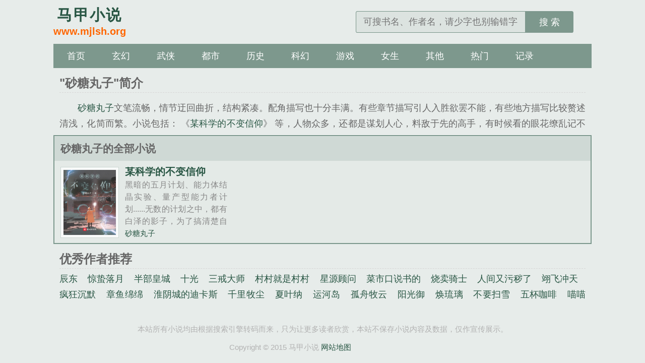

--- FILE ---
content_type: text/html; charset=utf-8
request_url: http://www.mjlsh.org/author/36716.html
body_size: 5063
content:
<!DOCTYPE html>
<html lang="zh">
<head>
<meta charset="UTF-8">
<title>砂糖丸子的作品集_砂糖丸子的小说大全</title>
<meta name="keywords" content="砂糖丸子的作品集,砂糖丸子的小说大全">
<meta name="description" content="本页面收集了砂糖丸子的全部小说，设定蛮有趣的，画风很清奇，剧情看着挺过瘾的，文笔很好，营造出的爱难相守的缠绵感情，让看书的人内心激荡。剧情不拖沓，狗血的情节在作者的妙笔之下爆发出别样的吸引力。">
<meta property="og:type" content="novel"/>
<meta property="og:title" content="砂糖丸子的小说集"/>
<meta property="og:description" content="本页面收集了砂糖丸子的全部小说，设定蛮有趣的，画风很清奇，剧情看着挺过瘾的，文笔很好，营造出的爱难相守的缠绵感情，让看书的人内心激荡。剧情不拖沓，狗血的情节在作者的妙笔之下爆发出别样的吸引力。"/>
<link href="http://www.mjlsh.org/author/36716.html" rel="canonical">
<meta http-equiv="Cache-Control" content="no-transform">
<meta http-equiv="Cache-Control" content="no-siteapp">
<meta http-equiv="X-UA-Compatible" content="IE=edge,chrome=1">
<meta name="renderer" content="webkit">
<meta name="applicable-device" content="pc,mobile">
<meta name="viewport" content="width=device-width, initial-scale=1.0, minimum-scale=1.0, maximum-scale=1.0">
<meta name="MobileOptimized" content="320">
<meta name="apple-mobile-web-app-capable" content="yes">
<meta name="screen-orientation" content="portrait">
<meta name="x5-orientation" content="portrait">
<link rel="stylesheet" href="/static/xbiquge/style.css?v=20207">
<script src="/static/xbiquge/jquery.min.js"></script>
<script src="/static/xbiquge/common.js?v=20207"></script>
<script src="/static/xbiquge/user.js?v=20207"></script>
</head>
<body id="wrapper">
<header class="header">
	<div class="header_logo">
		<a href="http://www.mjlsh.org" title="马甲小说"><span>马甲小说</span><p>www.mjlsh.org</p></a>
	</div>
    <ul class="header_logo_left" id="header_left"></ul>
    <div class="header_logo_middle" id="header_title"></div>
    <ul class="header_logo_right">
        <li><a id="search-btn" href="javascript:;"></a></li>
        <li><a id="menu-btn" href="javascript:;"></a></li>
    </ul>
	<a href="/" class="header_login"></a>
	<div class="header_search">
		<form name="search" action="/search/" method="get">
			<input type="text" placeholder="可搜书名、作者名，请少字也别输错字" value="" name="searchkey" class="search" id="searchkey" autocomplete="off" required>
			<button type="submit">搜 索</button>
		</form>
	</div>
</header>
<nav class="nav">
	<ul>
        <li><a href="/">首页</a></li>
                <li> <a href="/sort/1/1/">玄幻</a></li>
                <li> <a href="/sort/2/1/">武侠</a></li>
                <li> <a href="/sort/3/1/">都市</a></li>
                <li> <a href="/sort/4/1/">历史</a></li>
                <li> <a href="/sort/5/1/">科幻</a></li>
                <li> <a href="/sort/6/1/">游戏</a></li>
                <li> <a href="/sort/7/1/">女生</a></li>
                <li> <a href="/sort/8/1/">其他</a></li>
                <li><a href="/rank/allvisit/">热门</a></li>
        <li><a href="/history.html">记录</a></li>
	</ul>
</nav>
<article id="main" class="main-height">
    <div id="maininfo">
		<div class="l rank">
		    <h1>"砂糖丸子"简介</h1>
		    <div id="intro"><p><a class="orange" href="" title="砂糖丸子">砂糖丸子</a>文笔流畅，情节迂回曲折，结构紧凑。配角描写也十分丰满。有些章节描写引人入胜欲罢不能，有些地方描写比较赘述清浅，化简而繁。小说包括：
	  		
		《<a class="red" href="/mbook/36716.html" title="某科学的不变信仰">某科学的不变信仰</a>》
			等，人物众多，还都是谋划人心，料敌于先的高手，有时候看的眼花缭乱记不住人物。作者<a class="orange">砂糖丸子</a>创作的小说很将情和欲柔和的灰常不错，肉非常足，行文风格颇为华丽，喜欢这类的可以入坑。</p>
	  <p>本站强烈建议您到正版网站阅读<a class="orange">砂糖丸子</a>的作品，您的每一次阅读都是对作者<a class="orange"  href="">砂糖丸子</a>的认可！如果您阅读<a class="orange">砂糖丸子</a>作品时，遇到问题，请及时反馈，我们将第一时间解决，争取为您奉上愉快的阅读体验!</p>
	        </div>
		    	<div class="item">
				<div class="clear"></div>
			</div>
		   
	</div>
	</div>
    <div id="hotcontent">
		<div class="l rank">
		    <h2>砂糖丸子的全部小说</h2>
		    	
		    	<div class="item">
				<div class="image">
					<a href="/mbook/36716.html" title="某科学的不变信仰"><img class="lazy" src="/static/xbiquge/nocover.jpg" data-original="http://www.sddysm.com/images/36/36516/36516s.jpg" alt="某科学的不变信仰" width="120" height="150"></a>
				</div>
				<dl>
					<dt><a href="/mbook/36716.html" title="某科学的不变信仰">某科学的不变信仰</a></dt>
					<dd> 黑暗的五月计划、能力体结晶实验、量产型能力者计划......无数的计划之中，都有白泽的影子，为了搞清楚自己身上发生了什么，他开始游离于这个城市最黑暗的一面。后来他才发现，他所拥有的能力，远没有他想象中的那么简单。或许......他能造神！ </dd>
					<div class="btm"><a href="/author/36716.html" title="砂糖丸子">砂糖丸子</a><em class="orange visible-xs">75万字</em><em class="blue visible-xs">2024-05-04</em></div>
				</dl>
				<div class="clear"></div>
			    </div>
			 		    
	    </div>
	</div>
	    <div id="maininfo">
		<div class="l rank">
		    <h2>优秀作者推荐</h2>
		    <div id="intro">
		        <ul class="flex">
			        	
			        <a class="blue" href="/author/46037.html" title="辰东">辰东</a>&nbsp;&nbsp;&nbsp;
			       	
			        <a class="blue" href="/author/51817.html" title="惊蛰落月">惊蛰落月</a>&nbsp;&nbsp;&nbsp;
			       	
			        <a class="blue" href="/author/28956.html" title="半部皇城">半部皇城</a>&nbsp;&nbsp;&nbsp;
			       	
			        <a class="blue" href="/author/12814.html" title="十光">十光</a>&nbsp;&nbsp;&nbsp;
			       	
			        <a class="blue" href="/author/57368.html" title="三戒大师">三戒大师</a>&nbsp;&nbsp;&nbsp;
			       	
			        <a class="blue" href="/author/57416.html" title="村村就是村村">村村就是村村</a>&nbsp;&nbsp;&nbsp;
			       	
			        <a class="blue" href="/author/41822.html" title="星源顾问">星源顾问</a>&nbsp;&nbsp;&nbsp;
			       	
			        <a class="blue" href="/author/44953.html" title="菜市口说书的">菜市口说书的</a>&nbsp;&nbsp;&nbsp;
			       	
			        <a class="blue" href="/author/9619.html" title="烧卖骑士">烧卖骑士</a>&nbsp;&nbsp;&nbsp;
			       	
			        <a class="blue" href="/author/43025.html" title="人间又污秽了">人间又污秽了</a>&nbsp;&nbsp;&nbsp;
			       	
			        <a class="blue" href="/author/54917.html" title="翊飞冲天">翊飞冲天</a>&nbsp;&nbsp;&nbsp;
			       	
			        <a class="blue" href="/author/48459.html" title="疯狂沉默">疯狂沉默</a>&nbsp;&nbsp;&nbsp;
			       	
			        <a class="blue" href="/author/52789.html" title="章鱼绵绵">章鱼绵绵</a>&nbsp;&nbsp;&nbsp;
			       	
			        <a class="blue" href="/author/52089.html" title="淮阴城的迪卡斯">淮阴城的迪卡斯</a>&nbsp;&nbsp;&nbsp;
			       	
			        <a class="blue" href="/author/2527.html" title="千里牧尘">千里牧尘</a>&nbsp;&nbsp;&nbsp;
			       	
			        <a class="blue" href="/author/42385.html" title="夏叶纳">夏叶纳</a>&nbsp;&nbsp;&nbsp;
			       	
			        <a class="blue" href="/author/44179.html" title="运河岛">运河岛</a>&nbsp;&nbsp;&nbsp;
			       	
			        <a class="blue" href="/author/55791.html" title="孤舟牧云">孤舟牧云</a>&nbsp;&nbsp;&nbsp;
			       	
			        <a class="blue" href="/author/48093.html" title="阳光御">阳光御</a>&nbsp;&nbsp;&nbsp;
			       	
			        <a class="blue" href="/author/50897.html" title="焕琉璃">焕琉璃</a>&nbsp;&nbsp;&nbsp;
			       	
			        <a class="blue" href="/author/57320.html" title="不要扫雪">不要扫雪</a>&nbsp;&nbsp;&nbsp;
			       	
			        <a class="blue" href="/author/53399.html" title="五杯咖啡">五杯咖啡</a>&nbsp;&nbsp;&nbsp;
			       	
			        <a class="blue" href="/author/50420.html" title="喵喵超甜">喵喵超甜</a>&nbsp;&nbsp;&nbsp;
			       	
			        <a class="blue" href="/author/51596.html" title="原子笔首领">原子笔首领</a>&nbsp;&nbsp;&nbsp;
			       	
			        <a class="blue" href="/author/45661.html" title="安可梨">安可梨</a>&nbsp;&nbsp;&nbsp;
			       	
			        <a class="blue" href="/author/7617.html" title="牛油果">牛油果</a>&nbsp;&nbsp;&nbsp;
			       	
			        <a class="blue" href="/author/51304.html" title="千千嫣梦">千千嫣梦</a>&nbsp;&nbsp;&nbsp;
			       	
			        <a class="blue" href="/author/44647.html" title="云霓">云霓</a>&nbsp;&nbsp;&nbsp;
			       	
			        <a class="blue" href="/author/49013.html" title="十二卿">十二卿</a>&nbsp;&nbsp;&nbsp;
			       	
			        <a class="blue" href="/author/57402.html" title="狐尾的笔">狐尾的笔</a>&nbsp;&nbsp;&nbsp;
			       		        </ul>
	        </div>
		    <div class="item">
				<div class="clear"></div>
			</div>
		   
	    </div>
	    </div>
</article>
</div>

<!-- footer -->
<footer class="footer" id="footer">
	<div class="footer_cont">
		<p class="hidden-xs">本站所有小说均由根据搜索引擎转码而来，只为让更多读者欣赏，本站不保存小说内容及数据，仅作宣传展示。</p>
		<p class="visible-xs">基于搜索引擎技术为您提供检索服务</p>
		<p>Copyright &copy; 2015 马甲小说 <a href="/sitemap/sitemap.xml" target="_blank">网站地图</a></p>
	</div>
</footer>

<script>imglazy();</script>
<script>zzping();</script>

<script>
var _hmt = _hmt || [];
(function() {
  var hm = document.createElement("script");
  hm.src = "https://hm.baidu.com/hm.js?0a4f31f50114212c9b2ee5c933dd0d10";
  var s = document.getElementsByTagName("script")[0]; 
  s.parentNode.insertBefore(hm, s);
})();
</script>
<script>
    document.getElementById('header_left').innerHTML = "<li><a href=\"javascript:history.back(-1);\" class=\"back-btn\">返回</a></li><li><a href=\"/history.html\" class=\"book-btn\">书架</a></li>";
    document.getElementById('header_title').innerHTML = "<a href=\"\">砂糖丸子</a>";
</script>

</body>
</html>

--- FILE ---
content_type: text/css
request_url: http://www.mjlsh.org/static/xbiquge/style.css?v=20207
body_size: 4276
content:
@charset 'UTF-8';blockquote,body,dd,dl,figure,form,h1,h2,h3,h4,h5,h6,ol,p,ul{margin:0}
ol,ul{padding:0;list-style:none}
a{text-decoration:none;color:inherit;outline:0}
a[href]:active,button:active{background-image:none}
em{font-style:normal}
h1,h2,h3,h4,h5,h6,input,select,textarea{font-size:100%}
input,select,textarea{font-family:inherit;box-sizing:border-box}
img{display:inline-block}
p{word-break:break-all}
main{display:block}
output{speak:digits}
html{font-size:16px}
@media (min-width:320px){html{font-size:20px}
}
@media (min-width:375px){html{font-size:24px}
}
@media (min-width:640px){html{font-size:28px}
}
@media (min-width:768px){html{font-size:16px}
}
@media (min-width:992px){html{font-size:20px}
}
@media (min-width:1200px){html{font-size:24px}
}
html{font-family:sans-serif;line-height:1.5;-webkit-user-select:none;fill:currentColor;-webkit-tap-highlight-color:transparent;-webkit-text-size-adjust:none;-webkit-touch-callout:none;background-color:rgba(20,70,50,.1);color:#666}
body{margin:0 auto}
button,input{outline:0}
ul li{list-style:none outside none}
a{color:rgba(20,70,50,.9);text-decoration:none}
a:hover{color:#f60}
.clear{clear:both}
.cf:after,.cf:before{display:table;content:" "}
.cf:after{clear:both}
.gotop,.header_logo_left .back-btn,.header_logo_left .book-btn,.header_logo_right #menu-btn,.header_logo_right #search-btn{background-image:url(default.png);background-repeat:no-repeat;display:block;text-indent:-2500rem;font-size:0;overflow:hidden;margin:3px 0 0;content:"";width:30px;height:30px}
.header{width:100%;justify-content:space-between;align-items:center;padding:10px 0;margin:0 auto;display:flow-root;overflow:hidden}
.header_logo_left{float:left;margin-left:10px;}
.header_logo_left li{float: left;margin-right:5px;}
.header_logo_left .back-btn{background-position:-80px -106px;background-size:296px 140px}
.header_logo_left .book-btn{background-position:-243px -55px;background-size:296px 140px}
.header_logo_middle{float:left;width: calc(100% - 160px);text-align:center;font-size:.8125rem;line-height:35px;height:35px;overflow:hidden;font-weight:700;color:#333;}
.header_logo_middle a{color:#333}
.header_logo{margin-left:10px;float:left;text-align:center;font-weight:700;line-height:24px;display:none}
.header_logo span{font-size:22px;letter-spacing:.1rem}
.header_logo p{font-weight:700;color:#f60;font-size:18px}
.header_logo_right{float:right;margin-right:10px;}
.header_logo_right li{float: left;}
.header_logo_right li:first-child {margin-right: 10px;}
.header_logo_right #search-btn{background-position:-142px -106px;background-size:296px 140px}
.header_logo_right #menu-btn{background-position:-110px -106px;background-size:296px 140px}
.header_search{display:none;margin-top:.2rem;padding:10px .5rem 0;width:calc(100% - 1rem);float:left;border-top:1px solid rgba(20,70,50,.25)}
.header_search form{display:flex;align-items:center;height:1.8rem}
.header_search form input{width:calc(100% - 4rem);text-indent:.5rem;flex-grow:2;font-size:.75rem;height:100%;border:.05rem solid rgba(20,70,50,.5);border-radius:.15rem 0 0 .15rem;border-right:none;background:rgba(20,70,50,.05)}
.header_search form button{width:4rem;height:100%;background-color:rgba(20,70,50,.5);color:#fff;cursor:pointer;border-radius:0 .15rem .15rem 0;font-size:.75rem;border:none}
.header_search form button:hover{background-color:rgba(20,70,50,.7)}
.header_login{display:none}
.nav{display:none;overflow:hidden;margin:0 auto;width:100%;height:4rem;background-color:rgba(20,70,50,.5);font-size:.75rem;overflow:hidden}
.nav ul li{float:left;width:16.66666%;text-align:center;line-height:2rem}
.nav ul li .active,.nav ul li:hover{color:#f60}
.nav ul li a{display:block;color:#fff;width:100%;height:100%}
.nav ul li a.active,.nav ul li a:hover{color:#f60}
#main{margin:0 auto;width:100%}
.main-height{min-height: calc(100vh - 136px);}
#hotcontent{overflow:hidden}
#hotcontent h2{overflow:hidden;margin:0;padding:0 0 0 .5rem;height:2rem;background-color:rgba(20,70,50,.1);font-weight:700;font-size:.875rem;line-height:2rem}
#hotcontent .nobook{text-align:center;padding:2rem 0}
#hotcontent .l .item{height:4.5rem;padding:.5rem 0;margin:0 .5rem}
#hotcontent .l .item+.item{border-top:1px dashed #d7d7d7}
#hotcontent .l .item dl dt{overflow:hidden;height:.8125rem;font-size:.8125rem;line-height:.8125rem;font-weight:700}
#hotcontent .l .item dl dt span{float:right;width:56px;color:#9e9e9e;font-weight:400;font-size:.875rem}
#hotcontent .l .item dl dd{overflow:hidden;padding:.15rem 0 0;height:2.5rem;font-size:.675rem;line-height:.85rem;color:#888;text-align:justify}
#hotcontent .l #tempBookcase .item dl dd{line-height:1.2rem}
#hotcontent .l .item dl .btm{margin:.1rem 0 0;font-size:.625rem}
#hotcontent .l .item dl .btm em{border:1px solid #f60;padding:0 .15rem;font-style:normal;float:right;margin-left:.15rem;color:#f60;font-size:.5rem;transform:scale(1);vertical-align:bottom}
#hotcontent .l .item dl .btm .blue{color:#88c6e5;border:1px solid #88c6e5}
#hotcontent .l .item dl{padding:0}
#hotcontent .l .item .image{float:left;margin-right:.5rem}
#hotcontent .l .item .image img{padding:.2rem;border:.05rem solid rgba(20,70,50,.2);background-color:rgba(255,255,255,.75);width:3rem;height:4rem}
#hotcontent .r{font-size:.625rem}
#hotcontent .r li{overflow:hidden;margin:0 .5rem;padding:.1rem 0;height:1.5rem;line-height:1.5rem}
#hotcontent .r li+li{border-top:1px dashed #d7d7d7}
#hotcontent .r li span{float:left;display:inline-block}
#hotcontent .r li .s1{width:2rem}
#hotcontent .r li .s2{font-size:.75rem;color:#b3b3b3;width:calc(100% - 8rem)}
#hotcontent .r li .s3{width:30px}
#hotcontent .r li .s4{width:50px;color:#b3b3b3}
#hotcontent .r li .s5{float:right;overflow:hidden;width:5.2rem;text-align:right;white-space:nowrap}
.novelslist{margin:0;overflow:hidden}
.novelslist .content h2{padding:0 0 0 .5rem;background-color:rgba(20,70,50,.1);overflow:hidden;margin:0;height:2rem;font-weight:700;font-size:.875rem;line-height:2rem}
.novelslist .content h2 a{color:#666}
.novelslist .content .image{float:left;padding:10px 0 0 5px;width:71px}
.novelslist .content .image img{padding:1px;width:67px;height:82px;border:1px solid #ddd;background-color:#fff}
.novelslist .content dl{float:right;padding:10px 0 0;width:219px}
.novelslist .content dl dt{overflow:hidden;height:25px;font-weight:700;line-height:1.5625rem}
.novelslist .content dl dd{overflow:hidden;height:60px;line-height:1.25rem}
.novelslist .content ul{padding:0 .5rem .25rem}
.novelslist .content ul li{overflow:hidden;height:1.5rem;line-height:1.5rem;font-size:.75rem;padding:.1rem 0}
.novelslist .content ul li a{float:left;width:calc(100% - 6rem)}
.novelslist .content ul li+li{border-top:1px dashed #d7d7d7}
.novelslist .content ul li i{float:right;width:5.2rem;text-align:right;font-style:normal;font-size:.625rem}
#newscontent .l{overflow:hidden;font-size:.625rem}
#newscontent .l li{overflow:hidden;margin:0 .5rem;padding:.1rem 0;height:1.5rem;line-height:1.5rem}
#newscontent .l li+li{border-top:1px dashed #d7d7d7}
#newscontent .l li span{float:left;display:inline-block}
#newscontent .l li .s1{width:2rem}
#newscontent .l li .s2{width:calc(100% - 5rem);font-size:.75rem}
#newscontent .l li .s3{display:none}
#newscontent .l li .s4{display:none;width:5rem;text-align:right}
#newscontent .l li .s5{float:right;width:3rem;text-align:right}
#newscontent .r{font-size:.625rem}
#newscontent h2{overflow:hidden;margin:0;padding:0 0 0 .5rem;height:2rem;background-color:rgba(20,70,50,.1);font-weight:700;font-size:.875rem;line-height:2rem}
#newscontent .r ul{padding:0 .5rem}
#newscontent .r li{overflow:hidden;padding:.1rem 0;height:1.5rem;line-height:1.5rem}
#newscontent .r li+li{border-top:1px dashed #d7d7d7}
#newscontent .r li span{float:left;display:inline-block}
#newscontent .r li .s1{width:2rem}
#newscontent .r li .s2{font-size:.75rem;color:#b3b3b3;width:calc(100% - 8rem)}
#newscontent .r li .s3{width:30px}
#newscontent .r li .s4{width:50px;color:#b3b3b3}
#newscontent .r li .s5{float:right;overflow:hidden;width:5.2rem;text-align:right;white-space:nowrap}
.box_con,.con_top{overflow:hidden}
.con_top{padding:0 .5rem;background-color:rgba(20,70,50,.1);text-align:left;line-height:2rem;font-size:.725rem}
#sidebar{float:left;width:4.6rem;text-align:center}
#maininfo{display:flow-root;margin:.5rem .5rem 0}
#fmimg{position:relative;overflow:hidden}
#fmimg img{width:4rem;height:5.3rem;overflow:hidden;padding:.25rem;border:.05rem solid #d7d7d7;background-color:#fff}
#info{font-size:.75rem;margin-left:5rem;margin-top:-.2rem}
#info,#info h1{overflow:hidden}
#info h1{font-weight:700;font-size:.8125rem;height:1.5rem;line-height:1.5rem;overflow:hidden;color:rgba(20,70,50,.9)}
.booktitle h1{float:left}
.booktitle em{float:right;font-style:normal}
#info p{width:100%;line-height:1.2rem;height:1.2rem}
#info p,#info1,#intro{overflow:hidden}
#info1{font-size:.75rem}
#info1 h1{text-align:center;font-weight:700;font-size:1rem}
#info1 .booktitle h1{float:left}
#info1 .booktitle em{float:right;font-style:normal}
#info1 p{text-align:center;line-height:1.5625rem}
#info1 p,#intro{overflow:hidden}
#intro{float:left;padding:.2rem 0;border-top:.05rem dashed #d7d7d7;font-size:.75rem;text-align:justify}
#intro p{margin-top:10px;text-indent:2em}
.lastchapter{float:left;width:100%;padding:.2rem 0;overflow:hidden;font-size:.75rem;border-top:.05rem dashed #d7d7d7}
.readbtn{display:flex;float:left;width:100%;padding:.5rem 0}
.readbtn a{width:32%;text-align:center;font-size:.75rem;padding:.25rem 0;background:rgba(20,70,50,.1);border:.05rem solid rgba(20,70,50,.1);border-radius:3px}
.readbtn .chapterlist{margin:0 0 0 2%;background:rgba(20,70,50,.5);border:.05rem solid rgba(20,70,50,.1);color:#fff}
.readbtn .addbookcase{margin:0 0 0 2%}
.listtj{float:left;padding:.2rem .5rem;text-align:justify;font-size:.75rem}
.listtj a{margin:0 .5rem 0 0;background:0 0;padding:0;border:none;border-radius:0}
#list{font-size:.75rem}
#list dl{overflow:hidden}
#list dt{float:left;width:100%;background-color:rgba(20,70,50,.1);text-align:center;font-size:.8125rem;line-height:2rem;font-weight:700}
#list dd{overflow:hidden;vertical-align:middle;width:calc(100% - 1rem);height:2rem;border-bottom:1px dashed #d7d7d7;text-align:left;padding:0 .5rem;line-height:2rem}
#list dd:after{transform:scale(1.5,2.5);content:">";float:right;width:.5rem;font-weight:100;color:rgba(20,70,50,.5)}
#list dd a:visited{color:#999}
#list p{float:left;padding:.2rem .5rem;text-align:justify}
#list p,.newscontent,.newslist{font-size:.75rem}
.newscontent h2,.newslist h2{overflow:hidden;margin:0;padding:0 0 0 .5rem;height:2rem;background-color:rgba(20,70,50,.1);font-weight:700;font-size:.875rem;line-height:2rem}
.newscontent p{margin:.5rem;text-indent:2rem}
.newslist p{margin:0 .5rem;line-height:1.5rem;overflow:hidden;height:1.5rem}
.newslist p+p{border-top:1px dashed #d7d7d7}
.newslist p a{width:calc(100% - 4.5rem);float:left}
.newslist p span{float:right;text-align:right;width:3rem;overflow:hidden;white-space:nowrap}
.listpage{padding:.5rem .5rem;line-height:1.5rem;width:calc(100% - 1rem);overflow:hidden;border-bottom:1px solid #d7d7d7;height:1.5rem}
.listpage span{height:1.5rem;line-height:1.5rem;text-align:center}
.listpage .left{float:left;width:25%}
.listpage .left a,.listpage .right a{display:inline-block;height:1.5rem;width:90%}
.listpage .left a{float:left}
.listpage .right a{float:right}
.listpage .right{float:right;width:25%}
.listpage .middle{width:49%;border:.05rem solid #d7d7d7;display:block;float:left;height:1.45rem;line-height:1.45rem}
.listpage .middle em{width:80%;text-align:center;color:#999;font-style:normal;height:30px}
.listpage .middle a,.listpage .middle em{display:inline-block;float:left;line-height:36px}
.listpage .middle a{width:19%;height:36px;vertical-align:middle}
.listpage .middle select{clear:both;border:none;display:inline-block;float:left;font-style:normal;height:1.45rem;line-height:1.45rem;text-align:center;width:100%;}
.listpage .middle select,.listpage .middle select option {color: #666;}
.listpage .onclick{background:rgba(20,70,50,.5);color:#fff}
.listpage .before{background:#cecece;color:#fff}
.con_top #readSet{clear:both;border-top:.05rem solid rgba(20,70,50,.1)}
.con_top #readSet .rf{float:right}
.con_top #readSet .rc{color:#333;padding-left:.5rem}
.con_top #readSet a.ra{border:.05rem solid #ccc;display:inline-block;width:.8125rem;height:.8125rem;margin-right:.25rem;overflow:hidden;vertical-align:middle;margin-top:-.2rem}
.con_top #readSet .rt{padding:0 5px}
.bookname{text-align:center;font-size:.725rem;line-height:2rem;padding:1rem 5%;color:rgba(20,70,50,.9);font-weight:400}
.bottem1{clear:both!important;display:flex;font-size:.75rem;margin:.2rem 5%;text-align:center;background:rgba(255,255,255,.5);border:.05rem solid rgba(20,70,50,.25)}
.box_con #content{font-size:1rem;letter-spacing:.1em;padding:0 5%;text-align:justify;line-height:1.8}
.box_con #content p{text-indent:2rem;margin:.8rem 0}
.box_con #content .report{text-align:center;font-size:.8125rem;line-height:2rem}
.bottem2{clear:both!important;margin:.5rem 5%;text-align:center;font-size:.75rem;display:flex;background:rgba(255,255,255,.5);border:.05rem solid rgba(20,70,50,.25)}
.bottem1 a,.bottem2 a{padding:.25rem 0;float:left;width:33.33333%;border-right:.05rem solid rgba(20,70,50,.25)}
.bottem1 a:last-child,.bottem2 a:last-child{border-right:none}
.bottem1 .addbookcase_r,.bottem2 .addbookcase_r{color:#f60}
.readtj{display:block;padding:.2rem 5%;text-align:justify;font-size:.75rem}
.readtj a{margin:0 .5rem 0 0}
.pages{border-top:.05rem solid rgba(20,70,50,.2);text-align:center;font-size:.75rem;margin:.5rem 0 0;padding:.5rem 0 0}
.pagination{margin:0;display:inline-block;padding-left:0;margin:.5rem 0;border-radius:.2rem}
.pagination>li{display:inline}
.pagination>li>a,.pagination>li>span{position:relative;float:left;padding:.2rem .5rem;margin-left:-1px;text-decoration:none;background-color:rgba(20,70,50,.02);border:1px solid rgba(20,70,50,.2)}
.pagination>li>a:focus,.pagination>li>a:hover,.pagination>li>span:focus,.pagination>li>span:hover{z-index:2;background-color:rgba(20,70,50,.1)}
.pagination>li:first-child>a,.pagination>li:first-child>span{margin-left:0;border-top-left-radius:.2rem;border-bottom-left-radius:.2rem}
.pagination>li:last-child>a,.pagination>li:last-child>span{border-top-right-radius:4px;border-bottom-right-radius:4px}
.pagination>.active>a,.pagination>.active>a:focus,.pagination>.active>a:hover,.pagination>.active>span,.pagination>.active>span:focus,.pagination>.active>span:hover{z-index:3;cursor:default;color:#f60}
.pagination>.disabled>a,.pagination>.disabled>a:focus,.pagination>.disabled>a:hover,.pagination>.disabled>span,.pagination>.disabled>span:focus,.pagination>.disabled>span:hover{color:#777;cursor:not-allowed;background-color:#fff;border-color:#ddd}
#firendlink{display:none}
#footer,.footer{overflow:hidden;text-align:center;font-size:.625rem;line-height:1.5rem;border-top:.05rem solid #d7d7d7;padding:.5rem 0}
.footer_link{overflow:hidden;margin:5px auto;height:25px;border-bottom:3px solid #88c6e5;line-height:1.5625rem}
.footer_cont p{color:#b2b2b2}
.gotop{position:fixed;z-index:9999;width:40px;height:40px;border-radius:3px;opacity:.75;background-position:-167px -100px;background-size:296px 140px;background-color:rgba(20,70,50,.1);border:.05rem solid rgba(20,70,50,.1);right:.5rem;bottom:30%}
.login form{padding:1rem;font-size:.75rem}
.login form .form-group+.form-group{margin-top:.5rem}
.login form .form-group .form-title{float:left;width:2.5rem;overflow:hidden;line-height:1.5rem}
.login form .form-group .form-content{width:calc(100% - 2.5rem);overflow:hidden}
.login form .form-group .form-content input{border:1px solid rgba(20,70,50,.2);width:100%;font-size:.625rem;line-height:1.5rem;text-indent:.5rem}
.login form .form-submit{margin-top:2rem;text-align:center}
.login form .form-submit button{border:1px solid rgba(20,70,50,.2);background-color:rgba(20,70,50,.1);border-radius:3px;font-size:.8125rem;padding:.2rem .5rem}
.login form .form-submit button:hover{background-color:#f60;color:#fff;border-color:#f60}
.hidden-xs{display:none!important}
@media screen and (min-width:768px){.hidden-xs{display:inline!important}
.header{width:44.5rem;padding-top:15px}
#back-btn,.header_logo_left,.header_logo_middle,.header_logo_right{display:none}
.header_logo{display:block;float:left;line-height:1.25rem;width:auto;margin:0}
.header_logo span{font-size:1.25rem}
.header_logo p{font-size:.8125rem}
.header_search{display:block;float:right;width:18rem;margin:.3rem 0 0;border:none;padding:0}
.header_login{display:block;float:right;margin:.3rem 0 0 .5rem;background-color:rgba(20,70,50,.5);color:#fff;border-radius:.15rem;font-size:.75rem;line-height:1.8rem;padding:0 .5rem}
.header_login:hover{background-color:#f60;color:#fff}
.nav{width:44.5rem;height:2rem;display:block}
.nav ul li{width:8.333333%}
.nav ul li.active,.nav ul li:hover{background:rgba(20,70,50,.3)}
#main{width:44.5rem}
.main-height{min-height: calc(100vh - 136px - 120px);}
#hotcontent{margin-top:.5rem}
#hotcontent .l{float:right;width:32.75rem;overflow:hidden;border:.1rem solid rgba(20,70,50,.5);background:rgba(20,70,50,.01);padding-bottom:.5rem}
#hotcontent .l .item{width:15.375rem;height:5.3rem;float:left}
#hotcontent .l .item .image img{width:4.3rem;height:5.4rem}
#hotcontent .l .item dl dd{height:4rem;line-height:1rem}
#hotcontent .l .item+.item{border:none}
#hotcontent .rank{float:left;width:44.3rem;padding:0 0 .5rem}
#hotcontent .login{float:left;width:44.3rem;padding:0 0 .5rem}
#hotcontent .rank .item{float:left;width:13.76rem}
#hotcontent .r{float:left;width:11rem;border:.1rem solid rgba(20,70,50,.5);background:rgba(20,70,50,.01)}
#hotcontent .r li .s5{width:2.5rem}
#hotcontent .r li .s1{width:1.5rem}
#hotcontent .r li .s2{width:calc(100% - 4rem)}
.novelslist{margin:.5rem auto 0;background:rgba(20,70,50,.01)}
.novelslist .content{float:left;width:calc((100% - .6rem - 20px)/ 3);border:.1rem solid rgba(20,70,50,.5)}
.novelslist .content+.content{margin-left:10px}
#newscontent{margin:.5rem auto 0}
#newscontent .r{float:left;width:11rem;border:.1rem solid rgba(20,70,50,.5);background:rgba(20,70,50,.01)}
#newscontent .r li .s1{width:1.5rem}
#newscontent .r li .s5{width:2.5rem}
#newscontent .r li .s2{width:calc(100% - 4rem)}
#newscontent .l{float:right;width:32.75rem;border:.1rem solid rgba(20,70,50,.5);background:rgba(20,70,50,.01)}
#newscontent .l li .s1{display:inline;width:1.5rem}
#newscontent .l li .s2{width:10rem}
#newscontent .l li .s3{width:12rem;display:block}
#newscontent .l li .s4{display:block}
.box_con{width:44.3rem;margin:.5rem auto 0;border:.1rem solid rgba(20,70,50,.5);background-color:rgba(20,70,50,.01)}
.con_top{font-size:.75rem}
#sidebar{width:7rem;text-align:left}
#fmimg,#sidebar{float:left}
#fmimg img{width:6rem;height:8.4rem}
#maininfo{margin:.5rem .5rem 0}
#info{margin-left:0;font-size:.75rem}
#info h1{text-align:left;font-size:1rem}
#info p{float:left;width:50%;text-align:left;line-height:1.5rem;height:1.5rem}
#intro{float:none;width:auto;overflow:hidden;height:2.6rem;line-height:1.3rem}
.readbtn{float:none;display:inline;border:none;padding:0}
.readbtn a{padding:.25rem 2rem}
.readbtn a:hover{background:#f60;color:#fff}
#info1{margin-top:0}
#list dd{width:calc(25% - 1rem);float:left}
#list dd:after{display:none}
.con_top #readSet{float:right;border:none}
.con_top #readSet .rf{margin-left:1rem}
.newscontent,.newslist{margin-top:.5rem;padding-bottom:.2rem;overflow:hidden;border:.1rem solid rgba(20,70,50,.5);background:rgba(20,70,50,.01)}
.newscontent p{margin:.5rem}
.newslist p{margin:0;float:left;width:calc(50% - 1rem);border-bottom:1px dashed #d7d7d7;padding:0 .5rem}
.newslist p+p{border-top:none}
#firendlink{margin:.5rem auto;padding:.5rem;width:43.3rem;border:.1rem solid rgba(20,70,50,.5);background:rgba(20,70,50,.01);line-height:1rem;font-size:.625rem;display:block}
#firendlink a{display:inline-block;margin:0 .2rem 0 0;color:#666}
.gotop{right:50%;bottom:10%;margin-right:-25rem}
.login form{padding:1rem 10rem}
#footer,.footer{margin: .5rem auto 0;padding:.5rem 0;width:44.5rem;border:none;}
.footer_cont p{width:88%}
.visible-xs{display:none!important}
}